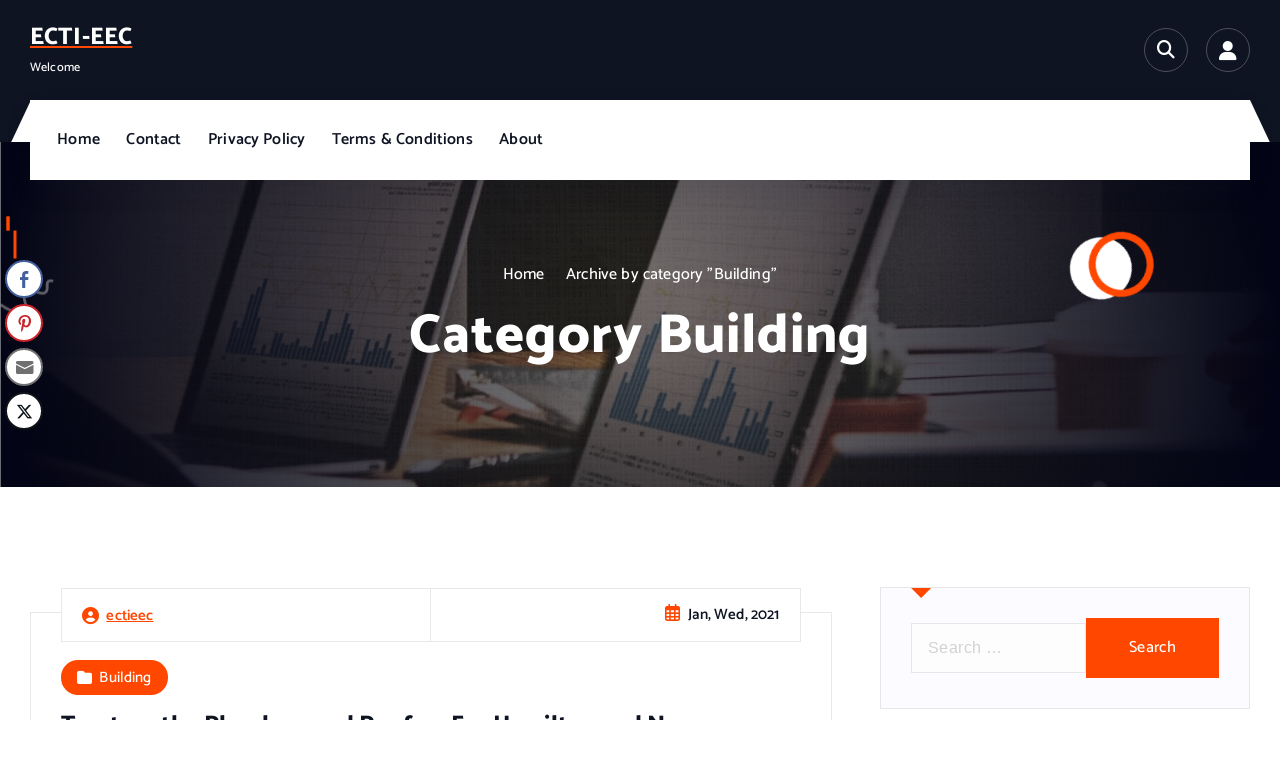

--- FILE ---
content_type: text/html; charset=UTF-8
request_url: https://ecti-eec.org/category/building/
body_size: 13211
content:
<!DOCTYPE html>
<html dir="ltr" lang="en-US" prefix="og: https://ogp.me/ns#">
	<head>
		<meta charset="UTF-8">
		<meta name="viewport" content="width=device-width, initial-scale=1">
		<meta http-equiv="x-ua-compatible" content="ie=edge">
		
		<link rel="profile" href="https://gmpg.org/xfn/11">
		
		<title>Building - ECTI-EEC</title>
	<style>img:is([sizes="auto" i], [sizes^="auto," i]) { contain-intrinsic-size: 3000px 1500px }</style>
	
		<!-- All in One SEO 4.9.3 - aioseo.com -->
	<meta name="robots" content="max-image-preview:large" />
	<link rel="canonical" href="https://ecti-eec.org/category/building/" />
	<meta name="generator" content="All in One SEO (AIOSEO) 4.9.3" />
		<script type="application/ld+json" class="aioseo-schema">
			{"@context":"https:\/\/schema.org","@graph":[{"@type":"BreadcrumbList","@id":"https:\/\/ecti-eec.org\/category\/building\/#breadcrumblist","itemListElement":[{"@type":"ListItem","@id":"https:\/\/ecti-eec.org#listItem","position":1,"name":"Home","item":"https:\/\/ecti-eec.org","nextItem":{"@type":"ListItem","@id":"https:\/\/ecti-eec.org\/category\/building\/#listItem","name":"Building"}},{"@type":"ListItem","@id":"https:\/\/ecti-eec.org\/category\/building\/#listItem","position":2,"name":"Building","previousItem":{"@type":"ListItem","@id":"https:\/\/ecti-eec.org#listItem","name":"Home"}}]},{"@type":"CollectionPage","@id":"https:\/\/ecti-eec.org\/category\/building\/#collectionpage","url":"https:\/\/ecti-eec.org\/category\/building\/","name":"Building - ECTI-EEC","inLanguage":"en-US","isPartOf":{"@id":"https:\/\/ecti-eec.org\/#website"},"breadcrumb":{"@id":"https:\/\/ecti-eec.org\/category\/building\/#breadcrumblist"}},{"@type":"Organization","@id":"https:\/\/ecti-eec.org\/#organization","name":"ECTI-EEC","description":"Welcome","url":"https:\/\/ecti-eec.org\/"},{"@type":"WebSite","@id":"https:\/\/ecti-eec.org\/#website","url":"https:\/\/ecti-eec.org\/","name":"ECTI-EEC","description":"Welcome","inLanguage":"en-US","publisher":{"@id":"https:\/\/ecti-eec.org\/#organization"}}]}
		</script>
		<!-- All in One SEO -->

<link rel="alternate" type="application/rss+xml" title="ECTI-EEC &raquo; Feed" href="https://ecti-eec.org/feed/" />
<link rel="alternate" type="application/rss+xml" title="ECTI-EEC &raquo; Comments Feed" href="https://ecti-eec.org/comments/feed/" />
<link rel="alternate" type="application/rss+xml" title="ECTI-EEC &raquo; Building Category Feed" href="https://ecti-eec.org/category/building/feed/" />
<script type="text/javascript">
/* <![CDATA[ */
window._wpemojiSettings = {"baseUrl":"https:\/\/s.w.org\/images\/core\/emoji\/15.0.3\/72x72\/","ext":".png","svgUrl":"https:\/\/s.w.org\/images\/core\/emoji\/15.0.3\/svg\/","svgExt":".svg","source":{"concatemoji":"https:\/\/ecti-eec.org\/wp-includes\/js\/wp-emoji-release.min.js?ver=6.7.4"}};
/*! This file is auto-generated */
!function(i,n){var o,s,e;function c(e){try{var t={supportTests:e,timestamp:(new Date).valueOf()};sessionStorage.setItem(o,JSON.stringify(t))}catch(e){}}function p(e,t,n){e.clearRect(0,0,e.canvas.width,e.canvas.height),e.fillText(t,0,0);var t=new Uint32Array(e.getImageData(0,0,e.canvas.width,e.canvas.height).data),r=(e.clearRect(0,0,e.canvas.width,e.canvas.height),e.fillText(n,0,0),new Uint32Array(e.getImageData(0,0,e.canvas.width,e.canvas.height).data));return t.every(function(e,t){return e===r[t]})}function u(e,t,n){switch(t){case"flag":return n(e,"\ud83c\udff3\ufe0f\u200d\u26a7\ufe0f","\ud83c\udff3\ufe0f\u200b\u26a7\ufe0f")?!1:!n(e,"\ud83c\uddfa\ud83c\uddf3","\ud83c\uddfa\u200b\ud83c\uddf3")&&!n(e,"\ud83c\udff4\udb40\udc67\udb40\udc62\udb40\udc65\udb40\udc6e\udb40\udc67\udb40\udc7f","\ud83c\udff4\u200b\udb40\udc67\u200b\udb40\udc62\u200b\udb40\udc65\u200b\udb40\udc6e\u200b\udb40\udc67\u200b\udb40\udc7f");case"emoji":return!n(e,"\ud83d\udc26\u200d\u2b1b","\ud83d\udc26\u200b\u2b1b")}return!1}function f(e,t,n){var r="undefined"!=typeof WorkerGlobalScope&&self instanceof WorkerGlobalScope?new OffscreenCanvas(300,150):i.createElement("canvas"),a=r.getContext("2d",{willReadFrequently:!0}),o=(a.textBaseline="top",a.font="600 32px Arial",{});return e.forEach(function(e){o[e]=t(a,e,n)}),o}function t(e){var t=i.createElement("script");t.src=e,t.defer=!0,i.head.appendChild(t)}"undefined"!=typeof Promise&&(o="wpEmojiSettingsSupports",s=["flag","emoji"],n.supports={everything:!0,everythingExceptFlag:!0},e=new Promise(function(e){i.addEventListener("DOMContentLoaded",e,{once:!0})}),new Promise(function(t){var n=function(){try{var e=JSON.parse(sessionStorage.getItem(o));if("object"==typeof e&&"number"==typeof e.timestamp&&(new Date).valueOf()<e.timestamp+604800&&"object"==typeof e.supportTests)return e.supportTests}catch(e){}return null}();if(!n){if("undefined"!=typeof Worker&&"undefined"!=typeof OffscreenCanvas&&"undefined"!=typeof URL&&URL.createObjectURL&&"undefined"!=typeof Blob)try{var e="postMessage("+f.toString()+"("+[JSON.stringify(s),u.toString(),p.toString()].join(",")+"));",r=new Blob([e],{type:"text/javascript"}),a=new Worker(URL.createObjectURL(r),{name:"wpTestEmojiSupports"});return void(a.onmessage=function(e){c(n=e.data),a.terminate(),t(n)})}catch(e){}c(n=f(s,u,p))}t(n)}).then(function(e){for(var t in e)n.supports[t]=e[t],n.supports.everything=n.supports.everything&&n.supports[t],"flag"!==t&&(n.supports.everythingExceptFlag=n.supports.everythingExceptFlag&&n.supports[t]);n.supports.everythingExceptFlag=n.supports.everythingExceptFlag&&!n.supports.flag,n.DOMReady=!1,n.readyCallback=function(){n.DOMReady=!0}}).then(function(){return e}).then(function(){var e;n.supports.everything||(n.readyCallback(),(e=n.source||{}).concatemoji?t(e.concatemoji):e.wpemoji&&e.twemoji&&(t(e.twemoji),t(e.wpemoji)))}))}((window,document),window._wpemojiSettings);
/* ]]> */
</script>
<style type="text/css" media="all">
.wpautoterms-footer{background-color:#ffffff;text-align:center;}
.wpautoterms-footer a{color:#000000;font-family:Arial, sans-serif;font-size:14px;}
.wpautoterms-footer .separator{color:#cccccc;font-family:Arial, sans-serif;font-size:14px;}</style>
<style id='wp-emoji-styles-inline-css' type='text/css'>

	img.wp-smiley, img.emoji {
		display: inline !important;
		border: none !important;
		box-shadow: none !important;
		height: 1em !important;
		width: 1em !important;
		margin: 0 0.07em !important;
		vertical-align: -0.1em !important;
		background: none !important;
		padding: 0 !important;
	}
</style>
<link rel='stylesheet' id='wp-block-library-css' href='https://ecti-eec.org/wp-includes/css/dist/block-library/style.min.css?ver=6.7.4' type='text/css' media='all' />
<link rel='stylesheet' id='aioseo/css/src/vue/standalone/blocks/table-of-contents/global.scss-css' href='https://ecti-eec.org/wp-content/plugins/all-in-one-seo-pack/dist/Lite/assets/css/table-of-contents/global.e90f6d47.css?ver=4.9.3' type='text/css' media='all' />
<style id='classic-theme-styles-inline-css' type='text/css'>
/*! This file is auto-generated */
.wp-block-button__link{color:#fff;background-color:#32373c;border-radius:9999px;box-shadow:none;text-decoration:none;padding:calc(.667em + 2px) calc(1.333em + 2px);font-size:1.125em}.wp-block-file__button{background:#32373c;color:#fff;text-decoration:none}
</style>
<style id='global-styles-inline-css' type='text/css'>
:root{--wp--preset--aspect-ratio--square: 1;--wp--preset--aspect-ratio--4-3: 4/3;--wp--preset--aspect-ratio--3-4: 3/4;--wp--preset--aspect-ratio--3-2: 3/2;--wp--preset--aspect-ratio--2-3: 2/3;--wp--preset--aspect-ratio--16-9: 16/9;--wp--preset--aspect-ratio--9-16: 9/16;--wp--preset--color--black: #000000;--wp--preset--color--cyan-bluish-gray: #abb8c3;--wp--preset--color--white: #ffffff;--wp--preset--color--pale-pink: #f78da7;--wp--preset--color--vivid-red: #cf2e2e;--wp--preset--color--luminous-vivid-orange: #ff6900;--wp--preset--color--luminous-vivid-amber: #fcb900;--wp--preset--color--light-green-cyan: #7bdcb5;--wp--preset--color--vivid-green-cyan: #00d084;--wp--preset--color--pale-cyan-blue: #8ed1fc;--wp--preset--color--vivid-cyan-blue: #0693e3;--wp--preset--color--vivid-purple: #9b51e0;--wp--preset--gradient--vivid-cyan-blue-to-vivid-purple: linear-gradient(135deg,rgba(6,147,227,1) 0%,rgb(155,81,224) 100%);--wp--preset--gradient--light-green-cyan-to-vivid-green-cyan: linear-gradient(135deg,rgb(122,220,180) 0%,rgb(0,208,130) 100%);--wp--preset--gradient--luminous-vivid-amber-to-luminous-vivid-orange: linear-gradient(135deg,rgba(252,185,0,1) 0%,rgba(255,105,0,1) 100%);--wp--preset--gradient--luminous-vivid-orange-to-vivid-red: linear-gradient(135deg,rgba(255,105,0,1) 0%,rgb(207,46,46) 100%);--wp--preset--gradient--very-light-gray-to-cyan-bluish-gray: linear-gradient(135deg,rgb(238,238,238) 0%,rgb(169,184,195) 100%);--wp--preset--gradient--cool-to-warm-spectrum: linear-gradient(135deg,rgb(74,234,220) 0%,rgb(151,120,209) 20%,rgb(207,42,186) 40%,rgb(238,44,130) 60%,rgb(251,105,98) 80%,rgb(254,248,76) 100%);--wp--preset--gradient--blush-light-purple: linear-gradient(135deg,rgb(255,206,236) 0%,rgb(152,150,240) 100%);--wp--preset--gradient--blush-bordeaux: linear-gradient(135deg,rgb(254,205,165) 0%,rgb(254,45,45) 50%,rgb(107,0,62) 100%);--wp--preset--gradient--luminous-dusk: linear-gradient(135deg,rgb(255,203,112) 0%,rgb(199,81,192) 50%,rgb(65,88,208) 100%);--wp--preset--gradient--pale-ocean: linear-gradient(135deg,rgb(255,245,203) 0%,rgb(182,227,212) 50%,rgb(51,167,181) 100%);--wp--preset--gradient--electric-grass: linear-gradient(135deg,rgb(202,248,128) 0%,rgb(113,206,126) 100%);--wp--preset--gradient--midnight: linear-gradient(135deg,rgb(2,3,129) 0%,rgb(40,116,252) 100%);--wp--preset--font-size--small: 13px;--wp--preset--font-size--medium: 20px;--wp--preset--font-size--large: 36px;--wp--preset--font-size--x-large: 42px;--wp--preset--spacing--20: 0.44rem;--wp--preset--spacing--30: 0.67rem;--wp--preset--spacing--40: 1rem;--wp--preset--spacing--50: 1.5rem;--wp--preset--spacing--60: 2.25rem;--wp--preset--spacing--70: 3.38rem;--wp--preset--spacing--80: 5.06rem;--wp--preset--shadow--natural: 6px 6px 9px rgba(0, 0, 0, 0.2);--wp--preset--shadow--deep: 12px 12px 50px rgba(0, 0, 0, 0.4);--wp--preset--shadow--sharp: 6px 6px 0px rgba(0, 0, 0, 0.2);--wp--preset--shadow--outlined: 6px 6px 0px -3px rgba(255, 255, 255, 1), 6px 6px rgba(0, 0, 0, 1);--wp--preset--shadow--crisp: 6px 6px 0px rgba(0, 0, 0, 1);}:where(.is-layout-flex){gap: 0.5em;}:where(.is-layout-grid){gap: 0.5em;}body .is-layout-flex{display: flex;}.is-layout-flex{flex-wrap: wrap;align-items: center;}.is-layout-flex > :is(*, div){margin: 0;}body .is-layout-grid{display: grid;}.is-layout-grid > :is(*, div){margin: 0;}:where(.wp-block-columns.is-layout-flex){gap: 2em;}:where(.wp-block-columns.is-layout-grid){gap: 2em;}:where(.wp-block-post-template.is-layout-flex){gap: 1.25em;}:where(.wp-block-post-template.is-layout-grid){gap: 1.25em;}.has-black-color{color: var(--wp--preset--color--black) !important;}.has-cyan-bluish-gray-color{color: var(--wp--preset--color--cyan-bluish-gray) !important;}.has-white-color{color: var(--wp--preset--color--white) !important;}.has-pale-pink-color{color: var(--wp--preset--color--pale-pink) !important;}.has-vivid-red-color{color: var(--wp--preset--color--vivid-red) !important;}.has-luminous-vivid-orange-color{color: var(--wp--preset--color--luminous-vivid-orange) !important;}.has-luminous-vivid-amber-color{color: var(--wp--preset--color--luminous-vivid-amber) !important;}.has-light-green-cyan-color{color: var(--wp--preset--color--light-green-cyan) !important;}.has-vivid-green-cyan-color{color: var(--wp--preset--color--vivid-green-cyan) !important;}.has-pale-cyan-blue-color{color: var(--wp--preset--color--pale-cyan-blue) !important;}.has-vivid-cyan-blue-color{color: var(--wp--preset--color--vivid-cyan-blue) !important;}.has-vivid-purple-color{color: var(--wp--preset--color--vivid-purple) !important;}.has-black-background-color{background-color: var(--wp--preset--color--black) !important;}.has-cyan-bluish-gray-background-color{background-color: var(--wp--preset--color--cyan-bluish-gray) !important;}.has-white-background-color{background-color: var(--wp--preset--color--white) !important;}.has-pale-pink-background-color{background-color: var(--wp--preset--color--pale-pink) !important;}.has-vivid-red-background-color{background-color: var(--wp--preset--color--vivid-red) !important;}.has-luminous-vivid-orange-background-color{background-color: var(--wp--preset--color--luminous-vivid-orange) !important;}.has-luminous-vivid-amber-background-color{background-color: var(--wp--preset--color--luminous-vivid-amber) !important;}.has-light-green-cyan-background-color{background-color: var(--wp--preset--color--light-green-cyan) !important;}.has-vivid-green-cyan-background-color{background-color: var(--wp--preset--color--vivid-green-cyan) !important;}.has-pale-cyan-blue-background-color{background-color: var(--wp--preset--color--pale-cyan-blue) !important;}.has-vivid-cyan-blue-background-color{background-color: var(--wp--preset--color--vivid-cyan-blue) !important;}.has-vivid-purple-background-color{background-color: var(--wp--preset--color--vivid-purple) !important;}.has-black-border-color{border-color: var(--wp--preset--color--black) !important;}.has-cyan-bluish-gray-border-color{border-color: var(--wp--preset--color--cyan-bluish-gray) !important;}.has-white-border-color{border-color: var(--wp--preset--color--white) !important;}.has-pale-pink-border-color{border-color: var(--wp--preset--color--pale-pink) !important;}.has-vivid-red-border-color{border-color: var(--wp--preset--color--vivid-red) !important;}.has-luminous-vivid-orange-border-color{border-color: var(--wp--preset--color--luminous-vivid-orange) !important;}.has-luminous-vivid-amber-border-color{border-color: var(--wp--preset--color--luminous-vivid-amber) !important;}.has-light-green-cyan-border-color{border-color: var(--wp--preset--color--light-green-cyan) !important;}.has-vivid-green-cyan-border-color{border-color: var(--wp--preset--color--vivid-green-cyan) !important;}.has-pale-cyan-blue-border-color{border-color: var(--wp--preset--color--pale-cyan-blue) !important;}.has-vivid-cyan-blue-border-color{border-color: var(--wp--preset--color--vivid-cyan-blue) !important;}.has-vivid-purple-border-color{border-color: var(--wp--preset--color--vivid-purple) !important;}.has-vivid-cyan-blue-to-vivid-purple-gradient-background{background: var(--wp--preset--gradient--vivid-cyan-blue-to-vivid-purple) !important;}.has-light-green-cyan-to-vivid-green-cyan-gradient-background{background: var(--wp--preset--gradient--light-green-cyan-to-vivid-green-cyan) !important;}.has-luminous-vivid-amber-to-luminous-vivid-orange-gradient-background{background: var(--wp--preset--gradient--luminous-vivid-amber-to-luminous-vivid-orange) !important;}.has-luminous-vivid-orange-to-vivid-red-gradient-background{background: var(--wp--preset--gradient--luminous-vivid-orange-to-vivid-red) !important;}.has-very-light-gray-to-cyan-bluish-gray-gradient-background{background: var(--wp--preset--gradient--very-light-gray-to-cyan-bluish-gray) !important;}.has-cool-to-warm-spectrum-gradient-background{background: var(--wp--preset--gradient--cool-to-warm-spectrum) !important;}.has-blush-light-purple-gradient-background{background: var(--wp--preset--gradient--blush-light-purple) !important;}.has-blush-bordeaux-gradient-background{background: var(--wp--preset--gradient--blush-bordeaux) !important;}.has-luminous-dusk-gradient-background{background: var(--wp--preset--gradient--luminous-dusk) !important;}.has-pale-ocean-gradient-background{background: var(--wp--preset--gradient--pale-ocean) !important;}.has-electric-grass-gradient-background{background: var(--wp--preset--gradient--electric-grass) !important;}.has-midnight-gradient-background{background: var(--wp--preset--gradient--midnight) !important;}.has-small-font-size{font-size: var(--wp--preset--font-size--small) !important;}.has-medium-font-size{font-size: var(--wp--preset--font-size--medium) !important;}.has-large-font-size{font-size: var(--wp--preset--font-size--large) !important;}.has-x-large-font-size{font-size: var(--wp--preset--font-size--x-large) !important;}
:where(.wp-block-post-template.is-layout-flex){gap: 1.25em;}:where(.wp-block-post-template.is-layout-grid){gap: 1.25em;}
:where(.wp-block-columns.is-layout-flex){gap: 2em;}:where(.wp-block-columns.is-layout-grid){gap: 2em;}
:root :where(.wp-block-pullquote){font-size: 1.5em;line-height: 1.6;}
</style>
<link rel='stylesheet' id='dashicons-css' href='https://ecti-eec.org/wp-includes/css/dashicons.min.css?ver=6.7.4' type='text/css' media='all' />
<link rel='stylesheet' id='admin-bar-css' href='https://ecti-eec.org/wp-includes/css/admin-bar.min.css?ver=6.7.4' type='text/css' media='all' />
<style id='admin-bar-inline-css' type='text/css'>

    /* Hide CanvasJS credits for P404 charts specifically */
    #p404RedirectChart .canvasjs-chart-credit {
        display: none !important;
    }
    
    #p404RedirectChart canvas {
        border-radius: 6px;
    }

    .p404-redirect-adminbar-weekly-title {
        font-weight: bold;
        font-size: 14px;
        color: #fff;
        margin-bottom: 6px;
    }

    #wpadminbar #wp-admin-bar-p404_free_top_button .ab-icon:before {
        content: "\f103";
        color: #dc3545;
        top: 3px;
    }
    
    #wp-admin-bar-p404_free_top_button .ab-item {
        min-width: 80px !important;
        padding: 0px !important;
    }
    
    /* Ensure proper positioning and z-index for P404 dropdown */
    .p404-redirect-adminbar-dropdown-wrap { 
        min-width: 0; 
        padding: 0;
        position: static !important;
    }
    
    #wpadminbar #wp-admin-bar-p404_free_top_button_dropdown {
        position: static !important;
    }
    
    #wpadminbar #wp-admin-bar-p404_free_top_button_dropdown .ab-item {
        padding: 0 !important;
        margin: 0 !important;
    }
    
    .p404-redirect-dropdown-container {
        min-width: 340px;
        padding: 18px 18px 12px 18px;
        background: #23282d !important;
        color: #fff;
        border-radius: 12px;
        box-shadow: 0 8px 32px rgba(0,0,0,0.25);
        margin-top: 10px;
        position: relative !important;
        z-index: 999999 !important;
        display: block !important;
        border: 1px solid #444;
    }
    
    /* Ensure P404 dropdown appears on hover */
    #wpadminbar #wp-admin-bar-p404_free_top_button .p404-redirect-dropdown-container { 
        display: none !important;
    }
    
    #wpadminbar #wp-admin-bar-p404_free_top_button:hover .p404-redirect-dropdown-container { 
        display: block !important;
    }
    
    #wpadminbar #wp-admin-bar-p404_free_top_button:hover #wp-admin-bar-p404_free_top_button_dropdown .p404-redirect-dropdown-container {
        display: block !important;
    }
    
    .p404-redirect-card {
        background: #2c3338;
        border-radius: 8px;
        padding: 18px 18px 12px 18px;
        box-shadow: 0 2px 8px rgba(0,0,0,0.07);
        display: flex;
        flex-direction: column;
        align-items: flex-start;
        border: 1px solid #444;
    }
    
    .p404-redirect-btn {
        display: inline-block;
        background: #dc3545;
        color: #fff !important;
        font-weight: bold;
        padding: 5px 22px;
        border-radius: 8px;
        text-decoration: none;
        font-size: 17px;
        transition: background 0.2s, box-shadow 0.2s;
        margin-top: 8px;
        box-shadow: 0 2px 8px rgba(220,53,69,0.15);
        text-align: center;
        line-height: 1.6;
    }
    
    .p404-redirect-btn:hover {
        background: #c82333;
        color: #fff !important;
        box-shadow: 0 4px 16px rgba(220,53,69,0.25);
    }
    
    /* Prevent conflicts with other admin bar dropdowns */
    #wpadminbar .ab-top-menu > li:hover > .ab-item,
    #wpadminbar .ab-top-menu > li.hover > .ab-item {
        z-index: auto;
    }
    
    #wpadminbar #wp-admin-bar-p404_free_top_button:hover > .ab-item {
        z-index: 999998 !important;
    }
    
</style>
<link rel='stylesheet' id='wpautoterms_css-css' href='https://ecti-eec.org/wp-content/plugins/auto-terms-of-service-and-privacy-policy/css/wpautoterms.css?ver=6.7.4' type='text/css' media='all' />
<link rel='stylesheet' id='ssb-front-css-css' href='https://ecti-eec.org/wp-content/plugins/simple-social-buttons/assets/css/front.css?ver=6.2.0' type='text/css' media='all' />
<link rel='stylesheet' id='owl-carousel-min-css' href='https://ecti-eec.org/wp-content/themes/softme/assets/vendors/css/owl.carousel.min.css?ver=1.1.41' type='text/css' media='all' />
<link rel='stylesheet' id='font-awesome-css' href='https://ecti-eec.org/wp-content/themes/softme/assets/vendors/css/all.css?ver=1.1.41' type='text/css' media='all' />
<link rel='stylesheet' id='animate-css' href='https://ecti-eec.org/wp-content/themes/softme/assets/vendors/css/animate.css?ver=1.1.41' type='text/css' media='all' />
<link rel='stylesheet' id='fancybox-css' href='https://ecti-eec.org/wp-content/themes/softme/assets/vendors/css/jquery.fancybox.min.css?ver=1.1.41' type='text/css' media='all' />
<link rel='stylesheet' id='softme-core-css' href='https://ecti-eec.org/wp-content/themes/softme/assets/css/core.css?ver=1.1.41' type='text/css' media='all' />
<link rel='stylesheet' id='softme-theme-css' href='https://ecti-eec.org/wp-content/themes/softme/assets/css/themes.css?ver=1.1.41' type='text/css' media='all' />
<link rel='stylesheet' id='softme-woocommerce-css' href='https://ecti-eec.org/wp-content/themes/softme/assets/css/woo-styles.css?ver=1.1.41' type='text/css' media='all' />
<link rel='stylesheet' id='softme-style-css' href='https://ecti-eec.org/wp-content/themes/softme/style.css?ver=1.1.41' type='text/css' media='all' />
<style id='softme-style-inline-css' type='text/css'>
.dt_pagetitle .parallax-bg:after {
					    opacity: 0.5;
						background: #000;
				}
.dt-container,.dt__slider-main .owl-dots {
						max-width: 1252px;
					}.header--eight .dt-container {
						max-width: calc(1252px + 7.15rem);
					}
	@media (min-width: 992px) {#dt-main {
					max-width:67%;
					flex-basis:67%;
				}
#dt-sidebar {
					max-width:33%;
					flex-basis:33%;
				}}
.dt_footer--one{ 
				    background-color: #0e1422;
			}

</style>
<link rel='stylesheet' id='softme-google-fonts-css' href='https://ecti-eec.org/wp-content/fonts/80b55a437c5d745fa07a36480a3dcdcf.css' type='text/css' media='all' />
<script type="text/javascript" src="https://ecti-eec.org/wp-includes/js/jquery/jquery.min.js?ver=3.7.1" id="jquery-core-js"></script>
<script type="text/javascript" src="https://ecti-eec.org/wp-includes/js/jquery/jquery-migrate.min.js?ver=3.4.1" id="jquery-migrate-js"></script>
<script type="text/javascript" src="https://ecti-eec.org/wp-includes/js/dist/dom-ready.min.js?ver=f77871ff7694fffea381" id="wp-dom-ready-js"></script>
<script type="text/javascript" src="https://ecti-eec.org/wp-content/plugins/auto-terms-of-service-and-privacy-policy/js/base.js?ver=3.0.4" id="wpautoterms_base-js"></script>
<script type="text/javascript" src="https://ecti-eec.org/wp-content/themes/softme/assets/vendors/js/owl.carousel.js?ver=1" id="owl-carousel-js"></script>
<script type="text/javascript" src="https://ecti-eec.org/wp-content/themes/softme/assets/vendors/js/appear.js?ver=1" id="appear-js"></script>
<link rel="https://api.w.org/" href="https://ecti-eec.org/wp-json/" /><link rel="alternate" title="JSON" type="application/json" href="https://ecti-eec.org/wp-json/wp/v2/categories/28" /><link rel="EditURI" type="application/rsd+xml" title="RSD" href="https://ecti-eec.org/xmlrpc.php?rsd" />
<meta name="generator" content="WordPress 6.7.4" />
 <style media="screen">

		.simplesocialbuttons.simplesocialbuttons_inline .ssb-fb-like, .simplesocialbuttons.simplesocialbuttons_inline amp-facebook-like {
	  margin: ;
	}
		 /*inline margin*/
	
	
	
	
	
		.simplesocialbuttons.simplesocialbuttons_inline.simplesocial-round-icon button{
	  margin: ;
	}

	
			 /*margin-digbar*/

	
	
	
	
	   div[class*="simplesocialbuttons-float"].simplesocialbuttons.simplesocial-round-icon button{
	 margin: ;
   }
	
	
	
</style>

<!-- Open Graph Meta Tags generated by Simple Social Buttons 6.2.0 -->
<meta property="og:title" content="Trustworthy Plumbers and Roofers For Hamilton and New Zealand&#8217;s North Island - ECTI-EEC" />
<meta property="og:type" content="website" />
<meta property="og:description" content="Building inspectors Hamilton are an essential part of ensuring that a building project runs smoothly, that the buildings and structures remain safe to use and that everyone involved in the building process feels comfortable. It is pleasing to know that, as an informed property owner, you have some feedback that can help in making sure that your building experiences a&hellip;" />
<meta property="og:url" content="https://ecti-eec.org/trustworthy-plumbers-and-roofers-for-hamilton-and-new-zealands-north-island/" />
<meta property="og:site_name" content="ECTI-EEC" />
<meta name="twitter:card" content="summary_large_image" />
<meta name="twitter:description" content="Building inspectors Hamilton are an essential part of ensuring that a building project runs smoothly, that the buildings and structures remain safe to use and that everyone involved in the building process feels comfortable. It is pleasing to know that, as an informed property owner, you have some feedback that can help in making sure that your building experiences a&hellip;" />
<meta name="twitter:title" content="Trustworthy Plumbers and Roofers For Hamilton and New Zealand&#8217;s North Island - ECTI-EEC" />
	<style type="text/css">
			body header h4.site-title,
		body header p.site-description {
			color: #fff;
		}
		</style>
		</head>
<body class="archive category category-building category-28 menu__active-one btn--effect-seven siteheading--one hfeed">

	<div id="page" class="site">
		<a class="skip-link screen-reader-text" href="#content">Skip to content</a>
	
			 <div id="dt_preloader" class="dt_preloader">
			<div class="dt_preloader-inner">
				<div class="dt_preloader-handle">
				<button type="button" class="dt_preloader-close site--close"></button>
					<div class="dt_preloader-animation">
						<div class="dt_preloader-spinner"></div>
						<div class="dt_preloader-text">
							<span class="splitted" data-char=E>E</span><span class="splitted" data-char=C>C</span><span class="splitted" data-char=T>T</span><span class="splitted" data-char=I>I</span><span class="splitted" data-char=->-</span><span class="splitted" data-char=E>E</span><span class="splitted" data-char=E>E</span><span class="splitted" data-char=C>C</span>						</div>
						<p class="text-center">Loading</p>
					</div>
				</div>
			</div>
		</div>
		
<header id="dt_header" class="dt_header header--three">
	<div class="dt_header-inner">
		<div class="dt_header-topbar dt-d-lg-block dt-d-none">
					</div>
		<div class="dt_header-navwrapper">
			<div class="dt_header-navwrapperinner">
				<!--=== / Start: DT_Navbar / === -->
				<div class="dt_navbar dt-d-none dt-d-lg-block">
					<div class="dt_navbar-wrapper is--sticky">
						<div class="dt-container">
							<div class="dt-row">
								<div class="dt-col-2 dt-my-auto">
									<div class="site--logo">
													<a href="https://ecti-eec.org/" class="site--title">
				<h4 class="site-title">
					ECTI-EEC				</h4>
			</a>	
								<p class="site-description">Welcome</p>
											</div>
								</div>
								<div class="dt-col-10 dt-my-auto">                                          
									<div class="dt_navbar-right">
										<ul class="dt_navbar-list-right">
																						<li class="dt_navbar-search-item">
	<button class="dt_navbar-search-toggle"><i class="fas fa-search" aria-hidden="true"></i></button>
	<div class="dt_search search--header">
		<form method="get" class="dt_search-form" action="https://ecti-eec.org/" aria-label="search again">
			<label for="dt_search-form-1">
				 				<span class="screen-reader-text">Search for:</span>
				<input type="search" id="dt_search-form-1" class="dt_search-field" placeholder="search Here" value="" name="s" />
			</label>
			<button type="submit" class="dt_search-submit search-submit"><i class="fas fa-search" aria-hidden="true"></i></button>
		</form>
		<button type="button" class="dt_search-close"><i class="fas fa-long-arrow-alt-up" aria-hidden="true"></i></button>
	</div>
</li>
														<li class="dt_navbar-user-item">
									<a href="https://ecti-eec.org/wp-login.php?redirect_to=https%3A%2F%2Fecti-eec.org" class="dt_user_btn"><i class="fas fa-user"></i></a>
							</li>
																							</ul>
									</div>
								</div>
								<div class="dt-col-12">
									<div class="dt_navbar-menu">
										<nav class="dt_navbar-nav">
											<ul id="menu-main-menu" class="dt_navbar-mainmenu"><li itemscope="itemscope" itemtype="https://www.schema.org/SiteNavigationElement" id="menu-item-51" class="menu-item menu-item-type-custom menu-item-object-custom menu-item-home menu-item-51 menu-item"><a title="Home" href="https://ecti-eec.org" class="nav-link">Home</a></li>
<li itemscope="itemscope" itemtype="https://www.schema.org/SiteNavigationElement" id="menu-item-52" class="menu-item menu-item-type-post_type menu-item-object-page menu-item-52 menu-item"><a title="Contact" href="https://ecti-eec.org/contact-2/" class="nav-link">Contact</a></li>
<li itemscope="itemscope" itemtype="https://www.schema.org/SiteNavigationElement" id="menu-item-53" class="menu-item menu-item-type-post_type menu-item-object-page menu-item-53 menu-item"><a title="Privacy Policy" href="https://ecti-eec.org/privacy-policy-2/" class="nav-link">Privacy Policy</a></li>
<li itemscope="itemscope" itemtype="https://www.schema.org/SiteNavigationElement" id="menu-item-54" class="menu-item menu-item-type-post_type menu-item-object-page menu-item-54 menu-item"><a title="Terms &#038; Conditions" href="https://ecti-eec.org/terms-conditions/" class="nav-link">Terms &#038; Conditions</a></li>
<li itemscope="itemscope" itemtype="https://www.schema.org/SiteNavigationElement" id="menu-item-55" class="menu-item menu-item-type-post_type menu-item-object-page menu-item-55 menu-item"><a title="About" href="https://ecti-eec.org/about/" class="nav-link">About</a></li>
</ul>										</nav>
										<div class="dt_navbar-right">
											<ul class="dt_navbar-list-right">    
																							</ul>
										</div>
									</div>
								</div>
							</div>
						</div>
					</div>
				</div>
				<!--=== / End: DT_Navbar / === -->
				<!--=== / Start: DT_Mobile Menu / === -->
				<div class="dt_mobilenav is--sticky dt-d-lg-none">
					<div class="dt_mobilenav-topbar">
						<button type="button" class="dt_mobilenav-topbar-toggle"><i class="fas fa-angle-double-down" aria-hidden="true"></i></button>
						<div class="dt_mobilenav-topbar-content">
							<div class="dt-container">
								<div class="dt-row">
									<div class="dt-col-12">
																			</div>
								</div>
							</div>
						</div>
					</div>
					<div class="dt-container">
						<div class="dt-row">
							<div class="dt-col-12">
								<div class="dt_mobilenav-menu">
									<div class="dt_mobilenav-logo">
										<div class="site--logo">
															<a href="https://ecti-eec.org/" class="custom-logo-link"><img  src="https://ecti-eec.org/wp-content/themes/softme/assets/images/logo.png" class="custom-logo"></a>
						<p class="site-description">Welcome</p>
												</div>
									</div>
									<div class="dt_mobilenav-toggles">
										<div class="dt_mobilenav-right">
											<ul class="dt_navbar-list-right">                                                 
												<li class="dt_navbar-search-item">
	<button class="dt_navbar-search-toggle"><i class="fas fa-search" aria-hidden="true"></i></button>
	<div class="dt_search search--header">
		<form method="get" class="dt_search-form" action="https://ecti-eec.org/" aria-label="search again">
			<label for="dt_search-form-1">
				 				<span class="screen-reader-text">Search for:</span>
				<input type="search" id="dt_search-form-1" class="dt_search-field" placeholder="search Here" value="" name="s" />
			</label>
			<button type="submit" class="dt_search-submit search-submit"><i class="fas fa-search" aria-hidden="true"></i></button>
		</form>
		<button type="button" class="dt_search-close"><i class="fas fa-long-arrow-alt-up" aria-hidden="true"></i></button>
	</div>
</li>
                                              
													
																							</ul>
										</div>
										<div class="dt_mobilenav-mainmenu">
											<button type="button" class="hamburger dt_mobilenav-mainmenu-toggle">
												<span></span>
												<span></span>
												<span></span>
											</button>
											<nav class="dt_mobilenav-mainmenu-content">
												<div class="dt_header-closemenu off--layer"></div>
												<div class="dt_mobilenav-mainmenu-inner">
													<button type="button" class="dt_header-closemenu site--close"></button>
													<ul id="menu-main-menu-1" class="dt_navbar-mainmenu"><li itemscope="itemscope" itemtype="https://www.schema.org/SiteNavigationElement" class="menu-item menu-item-type-custom menu-item-object-custom menu-item-home menu-item-51 menu-item"><a title="Home" href="https://ecti-eec.org" class="nav-link">Home</a></li>
<li itemscope="itemscope" itemtype="https://www.schema.org/SiteNavigationElement" class="menu-item menu-item-type-post_type menu-item-object-page menu-item-52 menu-item"><a title="Contact" href="https://ecti-eec.org/contact-2/" class="nav-link">Contact</a></li>
<li itemscope="itemscope" itemtype="https://www.schema.org/SiteNavigationElement" class="menu-item menu-item-type-post_type menu-item-object-page menu-item-53 menu-item"><a title="Privacy Policy" href="https://ecti-eec.org/privacy-policy-2/" class="nav-link">Privacy Policy</a></li>
<li itemscope="itemscope" itemtype="https://www.schema.org/SiteNavigationElement" class="menu-item menu-item-type-post_type menu-item-object-page menu-item-54 menu-item"><a title="Terms &#038; Conditions" href="https://ecti-eec.org/terms-conditions/" class="nav-link">Terms &#038; Conditions</a></li>
<li itemscope="itemscope" itemtype="https://www.schema.org/SiteNavigationElement" class="menu-item menu-item-type-post_type menu-item-object-page menu-item-55 menu-item"><a title="About" href="https://ecti-eec.org/about/" class="nav-link">About</a></li>
</ul>												</div>
											</nav>
										</div>
									</div>
								</div>
							</div>
						</div>
					</div>
				</div>
				<!--=== / End: DT_Mobile Menu / === -->
			</div>
		</div>
	</div>
</header><section id="dt_pagetitle" class="dt_pagetitle dt-text-center">
	<div class="dt_spotlight"></div>
	<div class="pattern-layer">
		<div class="pattern-1"><img src="https://ecti-eec.org/wp-content/themes/softme/assets/images/shape/white_curved_line.png"></div>
		<div class="pattern-2"></div>
		<div class="pattern_lines">
			<div class="pattern_line pattern_line_1"></div>
			<div class="pattern_line pattern_line_2"></div>
		 </div>
	 </div>
	<div class="bg__ayer parallax_none parallax-bg" data-parallax='{"y": 100}' style="background-image: url(https://ecti-eec.org/wp-content/themes/softme/assets/images/background/page_title.jpg);"></div>
	<div class="dt-container">
		<div class="dt_pagetitle_content"> 
							<ul class="dt_pagetitle_breadcrumb">
					<li class="breadcrumb-item"><a href="https://ecti-eec.org">Home</a></li><li class="breadcrumb-item active"><a href="https://ecti-eec.org:443/category/building/">Archive by category "Building"</a></li>				</ul>
				<div class="title">
					<h1>Category Building</h1>				</div>
					
		</div>
	</div>
</section>
		
	<div id="content" class="site-content">
	<section class="dt_posts dt-py-default">
	<div class="dt-container">
		<div class="dt-row dt-g-5">
				
				<div id="dt-main" class="dt-col-lg-8 dt-col-md-12 dt-col-12 wow fadeInUp">
				
															<div class="dt_post_block wow fadeInUp animated" data-wow-delay="100ms" data-wow-duration="1500ms">
							<article id="post-263" class="dt_post_item dt_posts--one dt-mb-4 post-263 post type-post status-publish format-standard hentry category-building">
		<div class="inner">
		<div class="meta">
			<ul>
				<li>
					<div class="author">                                                    
						<i class="fas fa-user-circle dt-mr-1" aria-hidden="true"></i>
						<a href="https://ecti-eec.org/author/ectieec/"><span>ectieec</span></a>
					</div>
				</li>
				<li>
					<div class="date">
						<i class="far fa-calendar-alt dt-mr-2" aria-hidden="true"></i> 
						Jan, Wed, 2021					</div>
				</li>
			</ul>
		</div>
		<div class="catetag">
			<i class="fas fa-folder dt-mr-1" aria-hidden="true"></i>
			<a href="https://ecti-eec.org/trustworthy-plumbers-and-roofers-for-hamilton-and-new-zealands-north-island/" rel="category tag"><a href="https://ecti-eec.org/category/building/" rel="category tag">Building</a></a>
		</div>
		<h4 class="title"><a href="https://ecti-eec.org/trustworthy-plumbers-and-roofers-for-hamilton-and-new-zealands-north-island/" rel="bookmark">Trustworthy Plumbers and Roofers For Hamilton and New Zealand&#8217;s North Island</a></h4> 
		<div class="content">
			
<p><a href="https://www.bettainspectit.co.nz/building-reports/home-inspection-hamilton/">Building inspectors Hamilton</a> are an essential part of ensuring that a building project runs smoothly, that the buildings and structures remain safe to use and that everyone involved in the building process feels comfortable. It is pleasing to know that, as an informed property owner, you have some feedback that can help in making sure that your building experiences a smooth development. Your feedback is important and the role of these inspectors helps to inform other people about what you are doing to make your building better. If other people know about your contacts for inspecting buildings, they are more likely to give you favourable feedback &#8211; and this all adds up to you being happy about the results of your Wellington building surveyor.</p>



<h2 class="wp-block-heading">Trustworthy Plumbers and Roofers For Hamilton and New Zealand&#8217;s North Island</h2>



<p>Building inspections are important to everyone because the health and safety of the people who live and work in a building is dependent on them being able to pass safety inspections. It&#8217;s easy to say that you want to do everything right, to ensure that every room, each floor, and every corner are sound, dry, and safe. This, however, isn&#8217;t enough and there are always things that you can do to improve the safety of a building. One way that building inspectors can help to improve the safety of a building is by raising the bar when it comes to the quality of the ventilation systems, the quality of the heating systems and the quality of the air ducts. If you want to make sure that your Hutt customer isn&#8217;t exposed to any health risks, it&#8217;s vital that the ventilation system in your building is working in the best way possible. As part of the role of the trusted panel beaters, you can be certain that your ventilation is kept as clean as possible and that you and every employee in the building is kept comfortable.</p>



<p>When you hire one of the trusted plumbers and roofers, you&#8217;re looking for a team that is reliable and trustworthy. Building inspectors should work with the very best of standards so you can rest assured that you will get a well built, well-functioning building from the start. If you are in Hamilton or in New Zealand&#8217;s North Island, you&#8217;ve got a host of different options for getting the building inspection you need. You can get the information you need for the building inspection from the trusted panel beaters in Hamilton and in New Zealand&#8217;s North Island. These plumbers and roofers know what it takes to ensure the safety of not only your building, but the people that work and live in it as well.</p>



<figure class="wp-block-embed-youtube wp-block-embed is-type-rich is-provider-embed-handler wp-embed-aspect-16-9 wp-has-aspect-ratio"><div class="wp-block-embed__wrapper">
<iframe title="RoadScan Home Inspector Body Cameras with Lee Hamilton" width="500" height="281" src="https://www.youtube.com/embed/6P1G4nxZvuQ?feature=oembed" frameborder="0" allow="accelerometer; autoplay; clipboard-write; encrypted-media; gyroscope; picture-in-picture; web-share" referrerpolicy="strict-origin-when-cross-origin" allowfullscreen></iframe>
</div></figure>
		</div>
			</div>
</article>						</div>
								</div>
			<div id="dt-sidebar" class="dt-col-lg-4 dt-col-md-12 dt-col-12">
	<div class="dt_widget-area">
		<aside id="search-2" class="widget widget_search"><form role="search" method="get" class="search-form" action="https://ecti-eec.org/">
				<label>
					<span class="screen-reader-text">Search for:</span>
					<input type="search" class="search-field" placeholder="Search &hellip;" value="" name="s" />
				</label>
				<input type="submit" class="search-submit" value="Search" />
			</form></aside><aside id="calendar-2" class="widget widget_calendar"><h5 class="widget-title"><span></span>Calendar</h5><div id="calendar_wrap" class="calendar_wrap"><table id="wp-calendar" class="wp-calendar-table">
	<caption>January 2026</caption>
	<thead>
	<tr>
		<th scope="col" title="Monday">M</th>
		<th scope="col" title="Tuesday">T</th>
		<th scope="col" title="Wednesday">W</th>
		<th scope="col" title="Thursday">T</th>
		<th scope="col" title="Friday">F</th>
		<th scope="col" title="Saturday">S</th>
		<th scope="col" title="Sunday">S</th>
	</tr>
	</thead>
	<tbody>
	<tr>
		<td colspan="3" class="pad">&nbsp;</td><td>1</td><td>2</td><td><a href="https://ecti-eec.org/2026/01/03/" aria-label="Posts published on January 3, 2026">3</a></td><td>4</td>
	</tr>
	<tr>
		<td>5</td><td>6</td><td>7</td><td>8</td><td>9</td><td>10</td><td>11</td>
	</tr>
	<tr>
		<td>12</td><td>13</td><td>14</td><td>15</td><td><a href="https://ecti-eec.org/2026/01/16/" aria-label="Posts published on January 16, 2026">16</a></td><td>17</td><td>18</td>
	</tr>
	<tr>
		<td>19</td><td>20</td><td>21</td><td id="today">22</td><td>23</td><td>24</td><td>25</td>
	</tr>
	<tr>
		<td>26</td><td>27</td><td>28</td><td>29</td><td>30</td><td>31</td>
		<td class="pad" colspan="1">&nbsp;</td>
	</tr>
	</tbody>
	</table><nav aria-label="Previous and next months" class="wp-calendar-nav">
		<span class="wp-calendar-nav-prev"><a href="https://ecti-eec.org/2025/12/">&laquo; Dec</a></span>
		<span class="pad">&nbsp;</span>
		<span class="wp-calendar-nav-next">&nbsp;</span>
	</nav></div></aside><aside id="media_image-2" class="widget widget_media_image"><a href="#"><img width="895" height="1024" src="https://ecti-eec.org/wp-content/uploads/2020/08/locksmith-vertical.jpg" class="image wp-image-27  attachment-full size-full" alt="" style="max-width: 100%; height: auto;" decoding="async" loading="lazy" srcset="https://ecti-eec.org/wp-content/uploads/2020/08/locksmith-vertical.jpg 895w, https://ecti-eec.org/wp-content/uploads/2020/08/locksmith-vertical-262x300.jpg 262w, https://ecti-eec.org/wp-content/uploads/2020/08/locksmith-vertical-768x879.jpg 768w" sizes="auto, (max-width: 895px) 100vw, 895px" /></a></aside>	</div>
</div>		</div>
	</div>
</section>
</div></div>
<footer id="dt_footer" class="dt_footer dt_footer--one clearfix">
		<div class="dt_footer_middle">
		<div class="pattern-layer">
			<div class="pattern-1"><img src="https://ecti-eec.org/wp-content/themes/softme/assets/images/shape/white_curved_line.png"></div>
			<div class="pattern-2"></div>
		 </div>
		<div class="dt-container">
			<div class="dt-row dt-g-lg-4 dt-g-5">
									<div class="dt-col-lg-3 dt-col-sm-6 dt-col-12 wow fadeInUp animated" data-wow-delay="00ms" data-wow-duration="1500ms">
						<aside id="media_video-4" class="widget widget_media_video"><h5 data-animation-box class="widget-title"><span data-animation-text class="overlay-anim-white-bg" data-animation="overlay-animation">Watch This</h5><div style="width:100%;" class="wp-video"><!--[if lt IE 9]><script>document.createElement('video');</script><![endif]-->
<video class="wp-video-shortcode" id="video-263-1" preload="metadata" controls="controls"><source type="video/youtube" src="https://youtu.be/_1dcFHUCKuQ?_=1" /><a href="https://youtu.be/_1dcFHUCKuQ">https://youtu.be/_1dcFHUCKuQ</a></video></div></aside>					</div>
								
									<div class="dt-col-lg-3 dt-col-sm-6 dt-col-12 wow fadeInUp animated" data-wow-delay="100ms" data-wow-duration="1500ms">
						<aside id="media_image-5" class="widget widget_media_image"><h5 data-animation-box class="widget-title"><span data-animation-text class="overlay-anim-white-bg" data-animation="overlay-animation">Click Here</h5><a href="#"><img width="1860" height="1125" src="https://ecti-eec.org/wp-content/uploads/2020/08/13wtqt-1-e1597479432435.jpg" class="image wp-image-59  attachment-full size-full" alt="" style="max-width: 100%; height: auto;" decoding="async" loading="lazy" srcset="https://ecti-eec.org/wp-content/uploads/2020/08/13wtqt-1-e1597479432435.jpg 1860w, https://ecti-eec.org/wp-content/uploads/2020/08/13wtqt-1-e1597479432435-300x181.jpg 300w, https://ecti-eec.org/wp-content/uploads/2020/08/13wtqt-1-e1597479432435-1024x619.jpg 1024w, https://ecti-eec.org/wp-content/uploads/2020/08/13wtqt-1-e1597479432435-768x465.jpg 768w, https://ecti-eec.org/wp-content/uploads/2020/08/13wtqt-1-e1597479432435-1536x929.jpg 1536w" sizes="auto, (max-width: 1860px) 100vw, 1860px" /></a></aside>	
					</div>
								
									<div class="dt-col-lg-3 dt-col-sm-6 dt-col-12 wow fadeInUp animated" data-wow-delay="200ms" data-wow-duration="1500ms">
						<aside id="wpforms-widget-4" class="widget wpforms-widget"><h5 data-animation-box class="widget-title"><span data-animation-text class="overlay-anim-white-bg" data-animation="overlay-animation">Newsletter</h5><div class="wpforms-container wpforms-container-full" id="wpforms-28"><form id="wpforms-form-28" class="wpforms-validate wpforms-form" data-formid="28" method="post" enctype="multipart/form-data" action="/category/building/" data-token="ecbabd64ff2ff248b295830f897a8064" data-token-time="1769117742"><noscript class="wpforms-error-noscript">Please enable JavaScript in your browser to complete this form.</noscript><div class="wpforms-field-container"><div id="wpforms-28-field_0-container" class="wpforms-field wpforms-field-name" data-field-id="0"><label class="wpforms-field-label" for="wpforms-28-field_0">Name <span class="wpforms-required-label">*</span></label><input type="text" id="wpforms-28-field_0" class="wpforms-field-large wpforms-field-required" name="wpforms[fields][0]" required></div><div id="wpforms-28-field_1-container" class="wpforms-field wpforms-field-email" data-field-id="1"><label class="wpforms-field-label" for="wpforms-28-field_1">Email <span class="wpforms-required-label">*</span></label><input type="email" id="wpforms-28-field_1" class="wpforms-field-large wpforms-field-required" name="wpforms[fields][1]" spellcheck="false" required></div></div><!-- .wpforms-field-container --><div class="wpforms-submit-container" ><input type="hidden" name="wpforms[id]" value="28"><input type="hidden" name="page_title" value="Building"><input type="hidden" name="page_url" value="https://ecti-eec.org/category/building/"><input type="hidden" name="url_referer" value=""><button type="submit" name="wpforms[submit]" id="wpforms-submit-28" class="wpforms-submit" data-alt-text="Sending..." data-submit-text="Submit" aria-live="assertive" value="wpforms-submit">Submit</button></div></form></div>  <!-- .wpforms-container --></aside>					</div>
								
					
			</div>
		</div>
	</div>
		<div class="dt_footer_copyright">
		<div class="dt-container">
			<div class="dt-row dt-g-4 dt-mt-0">
				<div class="dt-col-md-12 dt-col-sm-12 dt-text-sm-center dt-text-center">
								<div class="dt_footer_copyright-text">
			Copyright &copy; 2026 ECTI-EEC | Powered by <a href="#">Desert Themes</a>		</div>
				</div>
			</div>
		</div>
	</div>
	</footer>
		
			<button type="button" id="dt_uptop" class="dt_uptop">
			<svg class="progress-circle svg-content" width="100%" height="100%" viewBox="-1 -1 102 102">
				<path d="M50,1 a49,49 0 0,1 0,98 a49,49 0 0,1 0,-98" style="transition: stroke-dashoffset 10ms linear 0s; stroke-dasharray: 307.919, 307.919; stroke-dashoffset: -0.0171453;"></path>
			</svg>
		</button>
	<div class="simplesocialbuttons simplesocial-round-icon simplesocialbuttons-float-left-center post-263 post  simplesocialbuttons-slide-no-animation">
<button class="simplesocial-fb-share"  rel="nofollow"  target="_blank"  aria-label="Facebook Share" data-href="https://www.facebook.com/sharer/sharer.php?u=https://ecti-eec.org/trustworthy-plumbers-and-roofers-for-hamilton-and-new-zealands-north-island/" onClick="javascript:window.open(this.dataset.href, '', 'menubar=no,toolbar=no,resizable=yes,scrollbars=yes,height=600,width=600');return false;"><span class="simplesocialtxt">Facebook </span> </button>
<button class="simplesocial-pinterest-share"  rel="nofollow"  target="_blank"  aria-label="Pinterest Share" onClick="var e=document.createElement('script');e.setAttribute('type','text/javascript');e.setAttribute('charset','UTF-8');e.setAttribute('src','//assets.pinterest.com/js/pinmarklet.js?r='+Math.random()*99999999);document.body.appendChild(e);return false;" ><span class="simplesocialtxt">Pinterest</span></button>
<button onClick="javascript:window.location.href = this.dataset.href;return false;" class="simplesocial-email-share" aria-label="Share through Email"  rel="nofollow"  target="_blank"   data-href="mailto:?subject=Trustworthy Plumbers and Roofers For Hamilton and New Zealand%E2%80%99s North Island&body=https://ecti-eec.org/trustworthy-plumbers-and-roofers-for-hamilton-and-new-zealands-north-island/"><span class="simplesocialtxt">Email</span></button>
<button class="simplesocial-twt-share"  rel="nofollow"  target="_blank"  aria-label="Twitter Share" data-href="https://twitter.com/intent/tweet?text=Trustworthy Plumbers and Roofers For Hamilton and New Zealand%E2%80%99s North Island&url=https://ecti-eec.org/trustworthy-plumbers-and-roofers-for-hamilton-and-new-zealands-north-island/" onClick="javascript:window.open(this.dataset.href, '', 'menubar=no,toolbar=no,resizable=yes,scrollbars=yes,height=600,width=600');return false;"><span class="simplesocialtxt">Twitter</span> </button>
</div>
<link rel='stylesheet' id='mediaelement-css' href='https://ecti-eec.org/wp-includes/js/mediaelement/mediaelementplayer-legacy.min.css?ver=4.2.17' type='text/css' media='all' />
<link rel='stylesheet' id='wp-mediaelement-css' href='https://ecti-eec.org/wp-includes/js/mediaelement/wp-mediaelement.min.css?ver=6.7.4' type='text/css' media='all' />
<link rel='stylesheet' id='wpforms-classic-full-css' href='https://ecti-eec.org/wp-content/plugins/wpforms-lite/assets/css/frontend/classic/wpforms-full.min.css?ver=1.9.8.7' type='text/css' media='all' />
<script type="text/javascript" src="https://ecti-eec.org/wp-content/plugins/simple-social-buttons/assets/js/frontend-blocks.js?ver=6.2.0" id="ssb-blocks-front-js-js"></script>
<script type="text/javascript" id="ssb-front-js-js-extra">
/* <![CDATA[ */
var SSB = {"ajax_url":"https:\/\/ecti-eec.org\/wp-admin\/admin-ajax.php","fb_share_nonce":"a4658202e7"};
/* ]]> */
</script>
<script type="text/javascript" src="https://ecti-eec.org/wp-content/plugins/simple-social-buttons/assets/js/front.js?ver=6.2.0" id="ssb-front-js-js"></script>
<script type="text/javascript" src="https://ecti-eec.org/wp-content/themes/softme/assets/vendors/js/wow.min.js?ver=6.7.4" id="wow-min-js"></script>
<script type="text/javascript" src="https://ecti-eec.org/wp-content/themes/softme/assets/vendors/js/jquery.fancybox.js?ver=6.7.4" id="fancybox-js"></script>
<script type="text/javascript" src="https://ecti-eec.org/wp-content/themes/softme/assets/vendors/js/jquery.paroller.min.js?ver=6.7.4" id="paroller-js"></script>
<script type="text/javascript" src="https://ecti-eec.org/wp-content/themes/softme/assets/vendors/js/parallax.min.js?ver=6.7.4" id="parallax-js"></script>
<script type="text/javascript" src="https://ecti-eec.org/wp-content/themes/softme/assets/js/theme.js?ver=6.7.4" id="softme-theme-js"></script>
<script type="text/javascript" src="https://ecti-eec.org/wp-content/themes/softme/assets/js/custom.js?ver=6.7.4" id="softme-custom-js-js"></script>
<script type="text/javascript" id="mediaelement-core-js-before">
/* <![CDATA[ */
var mejsL10n = {"language":"en","strings":{"mejs.download-file":"Download File","mejs.install-flash":"You are using a browser that does not have Flash player enabled or installed. Please turn on your Flash player plugin or download the latest version from https:\/\/get.adobe.com\/flashplayer\/","mejs.fullscreen":"Fullscreen","mejs.play":"Play","mejs.pause":"Pause","mejs.time-slider":"Time Slider","mejs.time-help-text":"Use Left\/Right Arrow keys to advance one second, Up\/Down arrows to advance ten seconds.","mejs.live-broadcast":"Live Broadcast","mejs.volume-help-text":"Use Up\/Down Arrow keys to increase or decrease volume.","mejs.unmute":"Unmute","mejs.mute":"Mute","mejs.volume-slider":"Volume Slider","mejs.video-player":"Video Player","mejs.audio-player":"Audio Player","mejs.captions-subtitles":"Captions\/Subtitles","mejs.captions-chapters":"Chapters","mejs.none":"None","mejs.afrikaans":"Afrikaans","mejs.albanian":"Albanian","mejs.arabic":"Arabic","mejs.belarusian":"Belarusian","mejs.bulgarian":"Bulgarian","mejs.catalan":"Catalan","mejs.chinese":"Chinese","mejs.chinese-simplified":"Chinese (Simplified)","mejs.chinese-traditional":"Chinese (Traditional)","mejs.croatian":"Croatian","mejs.czech":"Czech","mejs.danish":"Danish","mejs.dutch":"Dutch","mejs.english":"English","mejs.estonian":"Estonian","mejs.filipino":"Filipino","mejs.finnish":"Finnish","mejs.french":"French","mejs.galician":"Galician","mejs.german":"German","mejs.greek":"Greek","mejs.haitian-creole":"Haitian Creole","mejs.hebrew":"Hebrew","mejs.hindi":"Hindi","mejs.hungarian":"Hungarian","mejs.icelandic":"Icelandic","mejs.indonesian":"Indonesian","mejs.irish":"Irish","mejs.italian":"Italian","mejs.japanese":"Japanese","mejs.korean":"Korean","mejs.latvian":"Latvian","mejs.lithuanian":"Lithuanian","mejs.macedonian":"Macedonian","mejs.malay":"Malay","mejs.maltese":"Maltese","mejs.norwegian":"Norwegian","mejs.persian":"Persian","mejs.polish":"Polish","mejs.portuguese":"Portuguese","mejs.romanian":"Romanian","mejs.russian":"Russian","mejs.serbian":"Serbian","mejs.slovak":"Slovak","mejs.slovenian":"Slovenian","mejs.spanish":"Spanish","mejs.swahili":"Swahili","mejs.swedish":"Swedish","mejs.tagalog":"Tagalog","mejs.thai":"Thai","mejs.turkish":"Turkish","mejs.ukrainian":"Ukrainian","mejs.vietnamese":"Vietnamese","mejs.welsh":"Welsh","mejs.yiddish":"Yiddish"}};
/* ]]> */
</script>
<script type="text/javascript" src="https://ecti-eec.org/wp-includes/js/mediaelement/mediaelement-and-player.min.js?ver=4.2.17" id="mediaelement-core-js"></script>
<script type="text/javascript" src="https://ecti-eec.org/wp-includes/js/mediaelement/mediaelement-migrate.min.js?ver=6.7.4" id="mediaelement-migrate-js"></script>
<script type="text/javascript" id="mediaelement-js-extra">
/* <![CDATA[ */
var _wpmejsSettings = {"pluginPath":"\/wp-includes\/js\/mediaelement\/","classPrefix":"mejs-","stretching":"responsive","audioShortcodeLibrary":"mediaelement","videoShortcodeLibrary":"mediaelement"};
/* ]]> */
</script>
<script type="text/javascript" src="https://ecti-eec.org/wp-includes/js/mediaelement/wp-mediaelement.min.js?ver=6.7.4" id="wp-mediaelement-js"></script>
<script type="text/javascript" src="https://ecti-eec.org/wp-includes/js/mediaelement/renderers/vimeo.min.js?ver=4.2.17" id="mediaelement-vimeo-js"></script>
<script type="text/javascript" src="https://ecti-eec.org/wp-content/plugins/wpforms-lite/assets/lib/jquery.validate.min.js?ver=1.21.0" id="wpforms-validation-js"></script>
<script type="text/javascript" src="https://ecti-eec.org/wp-content/plugins/wpforms-lite/assets/lib/mailcheck.min.js?ver=1.1.2" id="wpforms-mailcheck-js"></script>
<script type="text/javascript" src="https://ecti-eec.org/wp-content/plugins/wpforms-lite/assets/lib/punycode.min.js?ver=1.0.0" id="wpforms-punycode-js"></script>
<script type="text/javascript" src="https://ecti-eec.org/wp-content/plugins/wpforms-lite/assets/js/share/utils.min.js?ver=1.9.8.7" id="wpforms-generic-utils-js"></script>
<script type="text/javascript" src="https://ecti-eec.org/wp-content/plugins/wpforms-lite/assets/js/frontend/wpforms.min.js?ver=1.9.8.7" id="wpforms-js"></script>
<script type="text/javascript" src="https://ecti-eec.org/wp-content/plugins/wpforms-lite/assets/js/frontend/fields/address.min.js?ver=1.9.8.7" id="wpforms-address-field-js"></script>
<script type='text/javascript'>
/* <![CDATA[ */
var wpforms_settings = {"val_required":"This field is required.","val_email":"Please enter a valid email address.","val_email_suggestion":"Did you mean {suggestion}?","val_email_suggestion_title":"Click to accept this suggestion.","val_email_restricted":"This email address is not allowed.","val_number":"Please enter a valid number.","val_number_positive":"Please enter a valid positive number.","val_minimum_price":"Amount entered is less than the required minimum.","val_confirm":"Field values do not match.","val_checklimit":"You have exceeded the number of allowed selections: {#}.","val_limit_characters":"{count} of {limit} max characters.","val_limit_words":"{count} of {limit} max words.","val_min":"Please enter a value greater than or equal to {0}.","val_max":"Please enter a value less than or equal to {0}.","val_recaptcha_fail_msg":"Google reCAPTCHA verification failed, please try again later.","val_turnstile_fail_msg":"Cloudflare Turnstile verification failed, please try again later.","val_inputmask_incomplete":"Please fill out the field in required format.","uuid_cookie":"","locale":"en","country":"","country_list_label":"Country list","wpforms_plugin_url":"https:\/\/ecti-eec.org\/wp-content\/plugins\/wpforms-lite\/","gdpr":"","ajaxurl":"https:\/\/ecti-eec.org\/wp-admin\/admin-ajax.php","mailcheck_enabled":"1","mailcheck_domains":[],"mailcheck_toplevel_domains":["dev"],"is_ssl":"1","currency_code":"USD","currency_thousands":",","currency_decimals":"2","currency_decimal":".","currency_symbol":"$","currency_symbol_pos":"left","val_requiredpayment":"Payment is required.","val_creditcard":"Please enter a valid credit card number.","readOnlyDisallowedFields":["captcha","content","divider","hidden","html","entry-preview","pagebreak","payment-total"],"error_updating_token":"Error updating token. Please try again or contact support if the issue persists.","network_error":"Network error or server is unreachable. Check your connection or try again later.","token_cache_lifetime":"86400","hn_data":[],"address_field":{"list_countries_without_states":["GB","DE","CH","NL"]}}
/* ]]> */
</script>
</body>
</html>


--- FILE ---
content_type: text/javascript
request_url: https://ecti-eec.org/wp-content/themes/softme/assets/js/theme.js?ver=6.7.4
body_size: 3034
content:
!(function ($, b) {
    "use strict";
    var a = {
        eventID: "DtThemeJs",
        document: $(document),
        window: $(window),
        body: $("body"),
        classes: {
            toggled: "active",
            isOverlay: "overlay--enabled",
            mobileMainMenuActive: "dt_mobilenav-mainmenu--active",
            headerSearchActive: "dt_header-search--active",
            headerSidebarActive: "sidebar--active",
        },
        init: function () {
            this.document.on("ready", this.documentReadyRender.bind(this)),
                this.document.on("ready", this.menuFocusAccessibility.bind(this)),
                this.document.on("ready", this.headerHeight.bind(this)),
                this.document.on("ready", this.topbarMobile.bind(this)),
                this.document.on("ready", this.mobileNavRight.bind(this)),
                this.window.on("ready", this.documentReadyRender.bind(this));
        },
        documentReadyRender: function () {
            this.document
                .on("click." + this.eventID, ".dt_mobilenav-mainmenu-toggle", this.menuToggleHandler.bind(this))
                .on("click." + this.eventID, ".dt_header-closemenu", this.menuToggleHandler.bind(this))
                .on("click." + this.eventID, this.hideHeaderMobilePopup.bind(this))
                .on("click." + this.eventID, ".dt_mobilenav-dropdown-toggle", this.verticalMobileSubMenuLinkHandle.bind(this))
                .on("click." + this.eventID, ".dt_header-closemenu", this.resetVerticalMobileMenu.bind(this))
                .on("hideHeaderMobilePopup." + this.eventID, this.resetVerticalMobileMenu.bind(this))
                .on("click." + this.eventID, ".dt_navbar-search-toggle", this.searchPopupHandler.bind(this))
                .on("click." + this.eventID, ".dt_search-close", this.searchPopupHandler.bind(this))
                .on("click." + this.eventID, ".dt_navbar-sidebar-toggle", this.sidebarPopupHandler.bind(this))
                .on("click." + this.eventID, ".dt_sidebar-close", this.sidebarPopupHandler.bind(this)),
                this.window.on("scroll." + this.eventID, this.scrollToSticky.bind(this)).on("resize." + this.eventID, this.headerHeight.bind(this));
        },
        scrollToSticky: function (b) {
            var a = $(".is--sticky");
            this.window.scrollTop() >= 220 ? a.addClass("on") : a.removeClass("on");
        },
        headerHeight: function (d) {
            var a = $(".dt_header-navwrapper"),
                b = $(".dt_header-navwrapperinner"),
                c = 0;
            $("body").find("div").hasClass("is--sticky") &&
                (b.each(function () {
                    var a = this.clientHeight;
                    a > c && (c = a);
                }),
                    a.css("min-height", c));
        },
        topbarAccessibility: function () {
            var b,
                a,
                d,
                c = document.querySelector(".dt_mobilenav-topbar");
            var f = document.querySelector(".dt_mobilenav-topbar-toggle"),
                e = c.querySelectorAll('button, [href], input, select, textarea, [tabindex]:not([tabindex="-1"])'),
                g = e[e.length - 1];
            if (!c) return !1;
            for (a = 0, d = (b = c.getElementsByTagName("a")).length; a < d; a++) b[a].addEventListener("focus", h, !0), b[a].addEventListener("blur", h, !0);

            function h() {
                for (var a = this; -1 === a.className.indexOf("dt_mobilenav-topbar");)
                    "*" === a.tagName.toLowerCase() && (-1 !== a.className.indexOf("focus") ? (a.className = a.className.replace(" focus", "")) : (a.className += " focus")), (a = a.parentElement);
            }
            document.addEventListener("keydown", function (a) {
                ("Tab" === a.key || 9 === a.keyCode) && f.classList.contains("active") && (a.shiftKey ? document.activeElement === f && (g.focus(), a.preventDefault()) : document.activeElement === g && (f.focus(), a.preventDefault()));
            });
        },
        topbarMobile: function () {
            var c = $(".dt_mobilenav-topbar-content"),
                b = $(".dt_header-widget"),
                a = $(".dt_mobilenav-topbar-toggle");
            !b.children().length > 0
                ? a.hide()
                : (a.show(),
                    a.on("click", function (b) {
                        c.slideToggle(), a.toggleClass("active"), b.preventDefault();
                    }),
                    this.topbarAccessibility());
        },
        mobileNavRight: function () {
            $(".dt_navbar-right .dt_navbar-cart-item").clone().prependTo(".dt_mobilenav-right .dt_navbar-list-right");
        },
        menuFocusAccessibility: function (a) {
            $(".dt_navbar-nav, .widget_nav_menu")
                .find("a")
                .on("focus blur", function () {
                    $(this).parents("ul, li").toggleClass("focus");
                });
        },
        menuToggleHandler: function (c) {
            var b = $(".dt_mobilenav-mainmenu-content"),
                a = $(".dt_mobilenav-mainmenu-toggle");
            this.body.toggleClass(this.classes.mobileMainMenuActive),
                this.body.toggleClass(this.classes.isOverlay),
                a.toggleClass(this.classes.toggled),
                b.fadeToggle(),
                this.body.hasClass(this.classes.mobileMainMenuActive) ? $(".dt_header-closemenu").focus() : a.focus(),
                this.menuAccessibility();
        },
        hideHeaderMobilePopup: function (a) {
            var b = $(".dt_mobilenav-mainmenu-toggle"),
                c = $(".dt_mobilenav-mainmenu");
            !$(a.target).closest(b).length &&
                !$(a.target).closest(c).length &&
                this.body.hasClass(this.classes.mobileMainMenuActive) &&
                (this.body.removeClass(this.classes.mobileMainMenuActive),
                    this.body.removeClass(this.classes.isOverlay),
                    b.removeClass(this.classes.toggled),
                    mobileMainmenuContent.fadeOut(),
                    this.document.trigger("hideHeaderMobilePopup." + this.eventID),
                    a.stopPropagation());
        },
        verticalMobileSubMenuLinkHandle: function (a) {
            a.preventDefault();
            var b = $(a.currentTarget);
            b.closest(".dt_mobilenav-mainmenu .dt_navbar-mainmenu"),
                b.parents(".dropdown-menu").length,
                this.isRTL,
                setTimeout(function () {
                    b.parent().toggleClass("current"), b.next().slideToggle();
                }, 250);
        },
        resetVerticalMobileMenu: function (a) {
            $(".dt_mobilenav-mainmenu .dt_navbar-mainmenu");
            var b = $(".dt_mobilenav-mainmenu  .menu-item"),
                c = $(".dt_mobilenav-mainmenu .dropdown-menu");
            setTimeout(function () {
                b.removeClass("current"), c.hide();
            }, 250);
        },
        menuAccessibility: function () {
            var b,
                a,
                d,
                c = document.querySelector(".dt_mobilenav-mainmenu-content");
            var f = document.querySelector(".dt_header-closemenu:not(.off--layer)"),
                e = c.querySelectorAll('button, [href], input, select, textarea, [tabindex]:not([tabindex="-1"])'),
                g = e[e.length - 1];
            if (!c) return !1;
            for (a = 0, d = (b = c.getElementsByTagName("a")).length; a < d; a++) b[a].addEventListener("focus", h, !0), b[a].addEventListener("blur", h, !0);

            function h() {
                for (var a = this; -1 === a.className.indexOf("dt_mobilenav-mainmenu-inner");)
                    "li" === a.tagName.toLowerCase() && (-1 !== a.className.indexOf("focus") ? (a.className = a.className.replace(" focus", "")) : (a.className += " focus")), (a = a.parentElement);
            }
            document.addEventListener("keydown", function (a) {
                ("Tab" === a.key || 9 === a.keyCode) && (a.shiftKey ? document.activeElement === f && (g.focus(), a.preventDefault()) : document.activeElement === g && (f.focus(), a.preventDefault()));
            });
        },
        searchPopupHandler: function (c) {
            var a = $(".dt_navbar-search-toggle"),
                b = $(".dt_search-field");
            this.body.toggleClass(this.classes.headerSearchActive), this.body.toggleClass(this.classes.isOverlay), this.body.hasClass(this.classes.headerSearchActive) ? b.focus() : a.focus(), this.searchPopupAccessibility();
        },
        searchPopupAccessibility: function () {
            var headers = document.querySelectorAll(".search--header");
            headers.forEach(function (c) {
                var f = c.querySelector(".dt_search-field");
                var e = c.querySelectorAll('button, [href], input, select, textarea, [tabindex]:not([tabindex="-1"])');
                var g = e[e.length - 1];
                if (!f || !g) return;
                var buttons = c.getElementsByTagName("button");
                for (var i = 0; i < buttons.length; i++) {
                    buttons[i].addEventListener("focus", handleFocus, true);
                    buttons[i].addEventListener("blur", handleBlur, true);
                }
                function handleFocus() {
                    var el = this;
                    while (el && !el.classList.contains("search--header")) {
                        if (el.tagName.toLowerCase() === "input") {
                            if (el.classList.contains("focus")) {
                                el.classList.remove("focus");
                            } else {
                                el.classList.add("focus");
                            }
                        }
                        el = el.parentElement;
                    }
                }
                function handleBlur() {
                    handleFocus.call(this);
                }
                document.addEventListener("keydown", function (a) {
                    if (a.key === "Tab" || a.keyCode === 9) {
                        if (a.shiftKey) {
                            if (document.activeElement === f) {
                                g.focus();
                                a.preventDefault();
                            }
                        } else {
                            if (document.activeElement === g) {
                                f.focus();
                                a.preventDefault();
                            }
                        }
                    }
                });
            });
        },
        sidebarPopupHandler: function (d) {
            var a = $(".dt_navbar-sidebar-toggle"),
                b = $(".dt_sidebar"),
                c = $(".dt_sidebar-close");
            this.body.toggleClass(this.classes.headerSidebarActive),
                this.body.toggleClass(this.classes.isOverlay),
                a.toggleClass(this.classes.toggled),
                this.body.hasClass(this.classes.headerSidebarActive) ? /*b.addClass('1e3'),*/ c.focus() : /*b.fadeOut(1e3),*/ a.focus(),
                this.sidebarPopupAccessibility();
        },
        sidebarPopupAccessibility: function () {
            var b,
                a,
                d,
                c = document.querySelector(".dt_sidebar");
            var f = document.querySelector(".dt_sidebar-close:not(.off--layer)"),
                e = c.querySelectorAll('button, [href], input, select, textarea, [tabindex]:not([tabindex="-1"])'),
                g = e[e.length - 1];
            if (!c) return !1;
            for (a = 0, d = (b = c.getElementsByTagName("button")).length; a < d; a++) b[a].addEventListener("focus", h, !0), b[a].addEventListener("blur", h, !0);

            function h() {
                for (var a = this; -1 === a.className.indexOf("dt_sidebar-inner");)
                    "input" === a.tagName.toLowerCase() && (-1 !== a.className.indexOf("focus") ? (a.className = a.className.replace("focus", "")) : (a.className += " focus")), (a = a.parentElement);
            }
            document.addEventListener("keydown", function (a) {
                ("Tab" === a.key || 9 === a.keyCode) && (a.shiftKey ? document.activeElement === f && (g.focus(), a.preventDefault()) : document.activeElement === g && (f.focus(), a.preventDefault()));
            });
        },
    };
    a.init();
})(jQuery, window.asConfig),
    (function ($) {
        $.fn.btnloadmore = function (a) {
            var cl = $(this).attr("data-col");
            var b = {
                showItem: cl,
                whenClickBtn: cl,
                textBtn: "See More",
                classBtn: "",
                setCookies: !1,
                delayToScroll: 2e3,
            },
                a = $.extend(b, a);
            this.each(function () {
                var c = $(this),
                    a = $(c.children());
                a.hide(),
                    a.slice(0, b.showItem).show(),
                    a.filter(":hidden").length > 0 &&
                    c.after(
                        '<div class="dt-row dt-text-center dt-mt-5" style="align-items: center;"><div class="dt-col-12"><a href="javascript:void(0);" class="dt-btn dt-btn-primary dt-btn-loadmore ' +
                        b.classBtn +
                        '"><i class="fa fa-rotate-right dt-mr-1"></i> ' +
                        b.textBtn +
                        "</a></div></div>"
                    ),
                    $(document).on("click", ".dt-btn-loadmore", function (c) {
                        c.preventDefault(),
                            a.filter(":hidden").slice(0, b.whenClickBtn).slideDown(),
                            0 == a.filter(":hidden").length && $(".dt-btn-loadmore").parent().parent().fadeOut("slow"),
                            $("html, body").animate(
                                {
                                    scrollTop: a.filter(":visible").last().offset().top,
                                },
                                b.delayToScroll
                            );
                    });
            });
        };
    })(jQuery);

/* 
    ScrollAnimations
*/
(function (t, i, a, n) {
    var e = "scrollAnimations",
        s = { offset: 0.7 };
    var o;
    function m(a, n) {
        if (a) {
            this.element = a;
            this.animationElements = [];
            this.triggerPoint = null;
            this.lastScrollPos = -1;
            this.options = t.extend({}, s, n);
            this._defaults = s;
            this._name = e;
            i.onload = this.init();
        }
    }
    m.prototype = {
        init: function () {
            var a = this;
            var n = t(this.element);
            i.requestAnimationFrame =
                i.requestAnimationFrame ||
                i.mozRequestAnimationFrame ||
                i.webkitRequestAnimationFrame ||
                i.msRequestAnimationFrame ||
                function (t) {
                    setTimeout(t, 1e3 / 60);
                };
            a.setup(n);
            a.updatePage();
            t(i).on("resize", function () {
                a.resize();
            });
        },
        resize: function () {
            var t = this;
            clearTimeout(o);
            o = setTimeout(function () {
                t.setTriggerpoint();
            }, 50);
        },
        setTriggerpoint: function () {
            this.triggerPoint = i.innerHeight * this.options.offset;
        },
        setup: function (i) {
            this.setTriggerpoint();
            var a = t(i),
                n = a.find("[data-animation-text]");
            if (n.length) {
                n.each(function () {
                    var i = t(this);
                    var a = i.attr("data-animation-delay");
                    i.css({ "-webkit-animation-delay": a, "-moz-animation-delay": a, "-ms-animation-delay": a, "-o-animation-delay": a, "animation-delay": a });
                });
            } else {
                var e = a.attr("data-animation-delay");
                a.css({ "-webkit-animation-delay": e, "-moz-animation-delay": e, "-ms-animation-delay": e, "-o-animation-delay": e, "animation-delay": e });
            }
            this.animationElements.push(a);
        },
        updatePage: function () {
            var t = this;
            this.animateElements();
            requestAnimationFrame(this.updatePage.bind(this));
        },
        animateElements: function () {
            var a = this;
            var n = i.pageYOffset;
            if (n === this.lastScrollPos) return;
            this.lastScrollPos = n;
            t(a.animationElements).each(function () {
                var i = t(this),
                    e = i.find("[data-animation-text]");
                if (i.hasClass("animated") || n < i.offset().top - a.triggerPoint) return;
                if (e.length) {
                    i.addClass("animated");
                    e.each(function () {
                        t(this).addClass("animated").addClass(t(this).attr("data-animation"));
                    });
                } else {
                    i.addClass("animated").addClass(i.attr("data-animation"));
                }
            });
        },
    };
    t.fn[e] = function (i) {
        return this.each(function () {
            if (!t.data(this, "plugin_" + e)) {
                t.data(this, "plugin_" + e, new m(this, i));
            }
        });
    };
    if (typeof define === "function" && define.amd) {
        define(function () {
            return m;
        });
    }
})(jQuery, window, document);